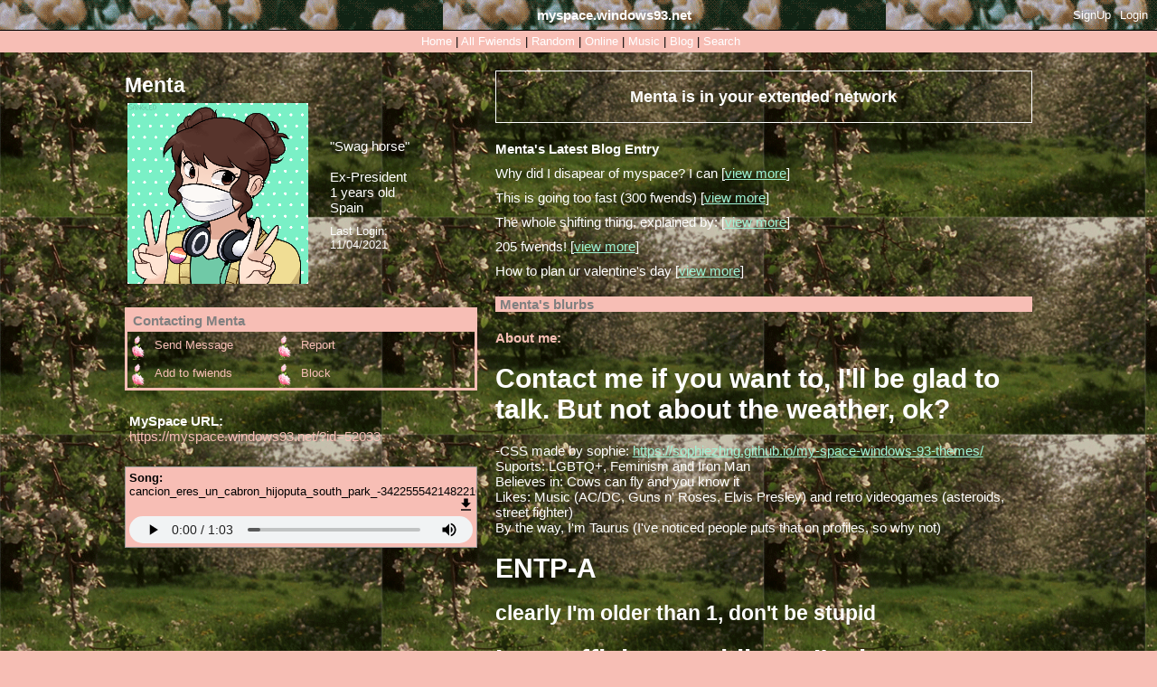

--- FILE ---
content_type: text/html; charset=UTF-8
request_url: https://myspace.windows93.net/?id=52033
body_size: 6439
content:
<!--
  __  __        _____                   __          ___           _                   ___ ____              _   
 |  \/  |      / ____|                  \ \        / (_)         | |                 / _ \___ \            | |  
 | \  / |_   _| (___  _ __   __ _  ___ __\ \  /\  / / _ _ __   __| | _____      ____| (_) |__) | _ __   ___| |_ 
 | |\/| | | | |\___ \| '_ \ / _` |/ __/ _ \ \/  \/ / | | '_ \ / _` |/ _ \ \ /\ / / __\__, |__ < | '_ \ / _ \ __|
 | |  | | |_| |____) | |_) | (_| | (_|  __/\  /\  /  | | | | | (_| | (_) \ V  V /\__ \ / /___) || | | |  __/ |_ 
 |_|  |_|\__, |_____/| .__/ \__,_|\___\___(_)/  \/   |_|_| |_|\__,_|\___/ \_/\_/ |___//_/|____(_)_| |_|\___|\__|
          __/ |      | |                                                                                        
         |___/       |_|  

 A place for fwiends! 
-->
<!DOCTYPE html>
<html lang="en">
<head>
	<meta charset="UTF-8">
	<title>MYSPACE</title>
	<meta name="description" content="A PLACE FOR FWIENDS" />
	<link rel="icon" type="image/png" href="favicon.png" />
	<meta property="og:og:title" content="MYSPACE"/>
	<meta property="og:determiner" content="MY"/>
	<meta property="og:type" content="website"/>
	<meta property="og:description" content="A PLACE FOR FWIENDS"/>
	<meta property="og:image" content="https://myspace.windows93.net/u/1/avatar.jpg">
	<meta property="og:url" content="https://myspace.windows93.net/?id=52033">
	<meta property="og:site_name" content="MYSPACE.WINDOWS93.NET"/>
	<meta name="viewport" content="width=device-width, initial-scale=1.0, maximum-scale=1.0, user-scalable=no">	
	<link rel="stylesheet" href="style.css">
	<script type="text/javascript" src="jquery.js"></script>
</head>
<body>
	<div id="container">	<script>
		function timeConverter(t) {     
		    //var a = new Date(t * 1000);
		    var a = new Date(parseInt(t));
		    var today = new Date();
		    var yesterday = new Date(Date.now() - 86400000);
		    var months = ['Jan', 'Feb', 'Mar', 'Apr', 'May', 'Jun', 'Jul', 'Aug', 'Sep', 'Oct', 'Nov', 'Dec'];
		    var year = a.getFullYear();
		    var month = months[a.getMonth()];
		    var date = a.getDate();
		    var hour = a.getHours();
		    if (hour<10) {hour='0'+hour};
		    var min = a.getMinutes();
		    if (min<10) {min='0'+min};
		    if (a.setHours(0,0,0,0) == today.setHours(0,0,0,0))
		        return 'Today, ' + hour + ':' + min;
		    else if (a.setHours(0,0,0,0) == yesterday.setHours(0,0,0,0))
		        return 'Yesterday, ' + hour + ':' + min;
		    else if (year == today.getFullYear())
		        return date + ' ' + month + ', ' + hour + ':' + min;
		    else
		        return date + ' ' + month + ' ' + year + ', ' + hour + ':' + min;
		}
		function addStyleString(str) {
		    var node = document.createElement('style');
		    node.innerHTML = str;
		    document.body.appendChild(node);
		}	
	</script>
		<style>@import url(https://sophiezhng.github.io/my-space-windows-93-themes/floraltheme.css);</style>
	<style>
		#header{all: unset;font-family: Arial;font-size: 15px;background: #003399;color: #fff;position: fixed;width: calc( 100% - 15px );height: 22px;padding: 5px;left: 0px;top: 0px;margin-bottom: 40px;border-bottom: 1px solid black;padding-left: 10px;padding-top: 6px;overflow: hidden;z-index: 300;}
		#hSub { all: unset; font-family: Arial;font-size: 15px;background: #6699cc;font-size: small;margin: 0px;padding: 5px; padding-top: 5px; padding-left: 5px;padding-left: 10px;padding-top: 4px;position: fixed;left: 0;top: 34px;width: calc(100% - 15px );color: #000;height: 15px;z-index: 300;}
		@media only screen and (max-width:768px){#header{height:51px}#hSub{top:63px}#hUp{float:left;left:0;font-size:small;position:fixed;top:35px}.sep{display:none}.topLeft{margin-top:30px}}
	</style>
	<div id="header">
	<a class="logo" href="/?id=1" style=""><b><span style="padding-top: 2px; position: absolute;">myspace.windows93.net</span></b></a>
	<span id="hUp" style="float:right;margin-right: 5px;margin-top: 3px;font-size: small;"><a href="signup.php">SignUp</a><a href="login.php">Login</a></span>	</div>
	<div id="hSub">
		<a href="/?id=1">Home</a>  | <a href="/list.php">All <span class="sep">Fwiends</span></a> | <a href="/random.php">Rand<span class="sep">om</span></a> | <a href="/online.php">Online</a> | <a href="/music.php">Music</a>   <span class="sep">| <a href="/blog.php">Blog</a> </span> | <a href="/search.php">Search</a>
	</div>	<div class="topLeft">
		<div><h2 class="uName" id="name">Menta</h2></div>
		<table class="short">
			<tr>	
				<td>
					<img src="u/52033/avatar.jpg?v=1768669945" class="avatar" id="avatar">	
						
				</td>
				<td class="shortRight">
					<div>"<span id="credo">Swag horse</span>"</div><br>
					<div id="gender">Ex-President</div>
					<div><span id="age">1</span> years old</div>
					<div id="country">Spain</div>
					<div id="online" style="display:none;margin-top:10px;"><img src="/img/online.gif"></div>
					<div style="font-size:small;margin-top:10px;">Last Login:<br><span id="lastLogin">1618158615000</span></div>
				</td>
			</tr>
		</table>
		<div class="boxInfo box">
			<div class="boxHead"><b>Contacting <span class="uName">Menta</span></b></div>
			<a href="send.php?id=52033"><div class="boxButton" id="sMsg">Send Message</div></a>
			<a href="report.php?id=52033"><div class="boxButton" id="report">Report</div></a>
			<a href="invitation.php?id=52033"><div class="boxButton" id="add">Add to fwiends</div></a>
			<a href="blokc.php?id=52033"><div class="boxButton" id="block">Block</div></a>
		</div>
		<div class="url box">
			<div><b>MySpace URL:</b></div>
			<div><a style='color:#000;text-decoration:none;' href='https://myspace.windows93.net/?id=52033'>https://myspace.windows93.net/?id=52033</a></div>
		</div>
		<div class="player box"><div class="songName"><b>Song:</b> <span class="songTitle">cancion_eres_un_cabron_hijoputa_south_park_-3422555421482216537
</span><a href="https://myspace.windows93.net/u/52033/audio.mp3?v=1768669945" download="cancion_eres_un_cabron_hijoputa_south_park_-3422555421482216537.mp3"><img style="height: 15px; float: right; padding-right: 2px;" src="https://myspace.windows93.net/img/download.svg"></a></div><audio controls autoplay src="u/52033/audio.mp3?v=1768669945" controlsList="nodownload"></audio></div>	
	</div>
	<div class="topRight">
		<div class="extended box"><h3><span class="uName">Menta</span> is in your extended network</h3></div>
				<div class="box blurbs">
		<div class='blogs'><div><b>Menta's Latest Blog Entry</b></div><div>Why did I disapear of myspace? I can [<a href='blog.php?id=52033&b=6'>view more</a>]</div><div>This is going too fast (300 fwends) [<a href='blog.php?id=52033&b=5'>view more</a>]</div><div>The whole shifting thing, explained by: [<a href='blog.php?id=52033&b=4'>view more</a>]</div><div>205 fwends! [<a href='blog.php?id=52033&b=3'>view more</a>]</div><div>How to plan ur valentine's day [<a href='blog.php?id=52033&b=2'>view more</a>]</div></div>			<div class="rightHead"><b><span class="uName">Menta</span>'s blurbs</b></div>
			<h4>About me:</h4>
			<div id="about"><h1>Contact me if you want to, I'll be glad to talk. But not about the weather, ok?</h1>
<p>-CSS made by sophie: <a href="https://sophiezhng.github.io/my-space-windows-93-themes/">https://sophiezhng.github.io/my-space-windows-93-themes/</a><br />
Suports: LGBTQ+, Feminism and Iron Man<br />
Believes in: Cows can fly and you know it<br />
Likes: Music (AC/DC, Guns n' Roses, Elvis Presley) and retro videogames (asteroids, street fighter)<br />
By the way, I'm Taurus (I've noticed people puts that on profiles, so why not)</p>
<h1>ENTP-A</h1>
<h2>clearly I'm older than 1, don't be stupid</h2>
<h1>I can officiate weddings, I'm internet licensed</h1>
<p>-Minecraft lover, contact me to play!</p>
<h1>Leave if you have homofobia or I kill you with my own hands (^_^)</h1>
<h2>Ok so admit attack on titan is amazing<br />
JUMIN SUGAR DADDY<br />
SAERAN I LOVES YOU</h2>
<h2>Spam of my wattpad profile: <a href="https://www.wattpad.com/user/MrPickles04">https://www.wattpad.com/user/MrPickles04</a></h2>
<h1>I go by she/her ^^</h1></div>
			<h4>Who I'd like to meet:</h4>
			<div id="who">
				<h2>Fwiends, freaks and fwiends<br />
I'd like to have an e-friend and be besties! Also, stay away pedo creeps.</h2>
<p>Online girlfriend come to me!</p>			</div>	
		</div>
		<div class="box fwiends">
			<div class="rightHead"><b><span class="uName">Menta</span>'s Fwiends Space</b></div>
			<div class="fwiendCounter"><b><span class="uName">Menta</span> has <span class="fwiendCount">371</span> fwiends.</b></div>	
			<div id="top">
			<a href="https://myspace.windows93.net/?id=51248"><div class="fwiendFace"><b>_eric.hg_</b><img src="u/51248/avatar.jpg"></div></a><a href="https://myspace.windows93.net/?id=52127"><div class="fwiendFace"><b>Rochelle Goyle🖤</b><img src="u/52127/avatar.jpg"></div></a><a href="https://myspace.windows93.net/?id=49592"><div class="fwiendFace"><b>Saerans_Doormat</b><img src="u/49592/avatar.jpg"></div></a><a href="https://myspace.windows93.net/?id=51149"><div class="fwiendFace"><b>soft.d3m0n</b><img src="u/51149/avatar.jpg"></div></a><a href="https://myspace.windows93.net/?id=51854"><div class="fwiendFace"><b>gummy_wxrm</b><img src="u/51854/avatar.jpg"></div></a><a href="https://myspace.windows93.net/?id=53913"><div class="fwiendFace"><b>SirPuggy</b><img src="u/53913/avatar.jpg"></div></a><a href="https://myspace.windows93.net/?id=15833"><div class="fwiendFace"><b>nyancat</b><img src="u/15833/avatar.jpg"></div></a><a href="https://myspace.windows93.net/?id=53287"><div class="fwiendFace"><b>sm3xy4ss</b><img src="u/53287/avatar.jpg"></div></a>			</div>
			<div id="viewFriends"><b>View <a href="all.php?id=52033">All</a> <span class="uName">Menta</span>'s Fwiends</b></div>
		</div>
		<div class="box comments">		
			<div style='margin-bottom:20px;'>Please <a href='login.php'>login</a> to leave a comment. </div><div class="boxHead"><b>Comments</b></div>	
			<table id="userWall">
				<tr><td class="tableLeft"><a href="https://myspace.windows93.net/?id=52033"><div><b>Menta</b></div><img src="https://myspace.windows93.net/u/52033/avatar.jpg"></a></td><td class="tableRight"><div><b class="date">1617703478000 </b></div><div><p>Well, that's nice too, there's not enough shelters in the world :3</p></div></td></tr><tr><td class="tableLeft"><a href="https://myspace.windows93.net/?id=61234"><div><b>soop</b></div><img src="https://myspace.windows93.net/u/61234/avatar.jpg"></a></td><td class="tableRight"><div><b class="date">1615645721000 </b></div><div><p>I read She/Her as shelter...</p></div></td></tr><tr><td class="tableLeft"><a href="https://myspace.windows93.net/?id=53447"><div><b>tei</b></div><img src="https://myspace.windows93.net/u/53447/avatar.jpg"></a></td><td class="tableRight"><div><b class="date">1615588126000 </b></div><div><p>thanks for the add! your page is so cute!! :D</p>
<p><a href="https://cdn140.picsart.com/312841284258201.gif">https://cdn140.picsart.com/312841284258201.gif</a></p></div></td></tr><tr><td class="tableLeft"><a href="https://myspace.windows93.net/?id=52033"><div><b>Menta</b></div><img src="https://myspace.windows93.net/u/52033/avatar.jpg"></a></td><td class="tableRight"><div><b class="date">1614619428000 </b></div><div><p>&lt;3 I really appreciate the comment</p></div></td></tr><tr><td class="tableLeft"><a href="https://myspace.windows93.net/?id=23942"><div><b>fayevalentine</b></div><img src="https://myspace.windows93.net/u/23942/avatar.jpg"></a></td><td class="tableRight"><div><b class="date">1614619279000 </b></div><div><p>ty 4 the add i lov yr page!</p></div></td></tr><tr><td class="tableLeft"><a href="https://myspace.windows93.net/?id=52033"><div><b>Menta</b></div><img src="https://myspace.windows93.net/u/52033/avatar.jpg"></a></td><td class="tableRight"><div><b class="date">1614588799000 </b></div><div><p>WAAAAAAA</p></div></td></tr><tr><td class="tableLeft"><a href="https://myspace.windows93.net/?id=33334"><div><b>Niravam</b></div><img src="https://myspace.windows93.net/u/33334/avatar.jpg"></a></td><td class="tableRight"><div><b class="date">1614588753000 </b></div><div><p>APACHE HELICOPTER WOOOOO</p></div></td></tr><tr><td class="tableLeft"><a href="https://myspace.windows93.net/?id=52033"><div><b>Menta</b></div><img src="https://myspace.windows93.net/u/52033/avatar.jpg"></a></td><td class="tableRight"><div><b class="date">1614588561000 </b></div><div><p>Thank u ^^</p></div></td></tr><tr><td class="tableLeft"><a href="https://myspace.windows93.net/?id=65359"><div><b>deniz</b></div><img src="https://myspace.windows93.net/u/65359/avatar.jpg"></a></td><td class="tableRight"><div><b class="date">1614588510000 </b></div><div><p>thx for the add your page is cool &lt;3</p></div></td></tr><tr><td class="tableLeft"><a href="https://myspace.windows93.net/?id=52033"><div><b>Menta</b></div><img src="https://myspace.windows93.net/u/52033/avatar.jpg"></a></td><td class="tableRight"><div><b class="date">1614240938000 </b></div><div><p>Many thanks for the nice comments! Glad to know u like my page uwu<br />
I like your pages too ^^</p></div></td></tr><tr><td class="tableLeft"><a href="https://myspace.windows93.net/?id=48879"><div><b>kOmaeda_juice</b></div><img src="https://myspace.windows93.net/u/48879/avatar.jpg"></a></td><td class="tableRight"><div><b class="date">1613549782000 </b></div><div><p>thanks for the add i love your page</p></div></td></tr><tr><td class="tableLeft"><a href="https://myspace.windows93.net/?id=58856"><div><b>mana</b></div><img src="https://myspace.windows93.net/u/58856/avatar.jpg"></a></td><td class="tableRight"><div><b class="date">1613237751000 </b></div><div><p>hii! thank you so much for adding me, i'm sorry it took so long for me to thank you properly, but i got so caught up with personalizing my page !! i love your page a lot, i hope we can interact soon &lt;3 </p>
<p><a href="https://data.whicdn.com/images/230187576/original.gif">https://data.whicdn.com/images/230187576/original.gif</a></p></div></td></tr><tr><td class="tableLeft"><a href="https://myspace.windows93.net/?id=52033"><div><b>Menta</b></div><img src="https://myspace.windows93.net/u/52033/avatar.jpg"></a></td><td class="tableRight"><div><b class="date">1613128828000 </b></div><div><p>Really? wow! Thanks 4 the add!</p></div></td></tr><tr><td class="tableLeft"><a href="https://myspace.windows93.net/?id=46545"><div><b>Europ Europ Fanclub</b></div><img src="https://myspace.windows93.net/u/46545/avatar.jpg"></a></td><td class="tableRight"><div><b class="date">1613128801000 </b></div><div><p>Thanks for the add. I love retro video games too!</p></div></td></tr><tr><td class="tableLeft"><a href="https://myspace.windows93.net/?id=52033"><div><b>Menta</b></div><img src="https://myspace.windows93.net/u/52033/avatar.jpg"></a></td><td class="tableRight"><div><b class="date">1613128801000 </b></div><div><p>Many thanks!</p></div></td></tr><tr><td class="tableLeft"><a href="https://myspace.windows93.net/?id=57216"><div><b>&lt;-BOXofashtrays-</b></div><img src="https://myspace.windows93.net/u/57216/avatar.jpg"></a></td><td class="tableRight"><div><b class="date">1612974606000 </b></div><div><p>ty for the add!! :DD i like your layout!! (⌒▽⌒)♡</p></div></td></tr><tr><td class="tableLeft"><a href="https://myspace.windows93.net/?id=58818"><div><b>Sundarie</b></div><img src="https://myspace.windows93.net/u/58818/avatar.jpg"></a></td><td class="tableRight"><div><b class="date">1612946349000 </b></div><div><p>omg it's sooo cute, thanks for adding me&lt;3</p></div></td></tr><tr><td class="tableLeft"><a href="https://myspace.windows93.net/?id=52033"><div><b>Menta</b></div><img src="https://myspace.windows93.net/u/52033/avatar.jpg"></a></td><td class="tableRight"><div><b class="date">1612945107000 </b></div><div><p>Muchas gracias uwu</p></div></td></tr><tr><td class="tableLeft"><a href="https://myspace.windows93.net/?id=58578"><div><b>sopaipillaconcum</b></div><img src="https://myspace.windows93.net/u/58578/avatar.jpg"></a></td><td class="tableRight"><div><b class="date">1612945070000 </b></div><div><p>esta bonito tu perfil SLAKFLÑKÑLF, soyfans</p></div></td></tr><tr><td class="tableLeft"><a href="https://myspace.windows93.net/?id=52033"><div><b>Menta</b></div><img src="https://myspace.windows93.net/u/52033/avatar.jpg"></a></td><td class="tableRight"><div><b class="date">1612943631000 </b></div><div><p>Thanks! Your page looks really good too!</p></div></td></tr><tr><td class="tableLeft"><a href="https://myspace.windows93.net/?id=57984"><div><b>IzIXhell</b></div><img src="https://myspace.windows93.net/u/57984/avatar.jpg"></a></td><td class="tableRight"><div><b class="date">1612943504000 </b></div><div><p>cute page!! &lt;3</p></div></td></tr><tr><td class="tableLeft"><a href="https://myspace.windows93.net/?id=49666"><div><b>sheepy</b></div><img src="https://myspace.windows93.net/u/49666/avatar.jpg"></a></td><td class="tableRight"><div><b class="date">1612943375000 </b></div><div><p>I LOVE UR PAGE SM OMDGDHFFBDHFHN TY FOR ADDING ME!!!!!!!!!!!!!!!!!! <a href="https://cdn141.picsart.com/319267489379211.png?type=webp&amp;amp;to=min&amp;amp;r=640">https://cdn141.picsart.com/319267489379211.png?type=webp&amp;amp;to=min&amp;amp;r=640</a></p></div></td></tr><tr><td class="tableLeft"><a href="https://myspace.windows93.net/?id=52033"><div><b>Menta</b></div><img src="https://myspace.windows93.net/u/52033/avatar.jpg"></a></td><td class="tableRight"><div><b class="date">1612943386000 </b></div><div><p>(^·^) yours looks better tho ;))</p></div></td></tr><tr><td class="tableLeft"><a href="https://myspace.windows93.net/?id=29993"><div><b>parsp3er</b></div><img src="https://myspace.windows93.net/u/29993/avatar.jpg"></a></td><td class="tableRight"><div><b class="date">1612931966000 </b></div><div><p>tysm for the add ! love the bg :0</p></div></td></tr><tr><td class="tableLeft"><a href="https://myspace.windows93.net/?id=55205"><div><b>yungandwrithin</b></div><img src="https://myspace.windows93.net/u/55205/avatar.jpg"></a></td><td class="tableRight"><div><b class="date">1612913784000 </b></div><div><p>i support you supporting iron man<br />
<a href="https://i.postimg.cc/3rDJWJZy/thx-4-the-add-BFDB6-E5.gif">https://i.postimg.cc/3rDJWJZy/thx-4-the-add-BFDB6-E5.gif</a><br />
much luv baiiii</p></div></td></tr><tr><td class="tableLeft"><a href="https://myspace.windows93.net/?id=52033"><div><b>Menta</b></div><img src="https://myspace.windows93.net/u/52033/avatar.jpg"></a></td><td class="tableRight"><div><b class="date">1612886089000 </b></div><div><p>Thanks for joining the Tony Stark crew mate</p></div></td></tr><tr><td class="tableLeft"><a href="https://myspace.windows93.net/?id=1962"><div><b>Tyler</b></div><img src="https://myspace.windows93.net/u/1962/avatar.jpg"></a></td><td class="tableRight"><div><b class="date">1612886003000 </b></div><div><p>Supports iron man 😳😳</p></div></td></tr><tr><td class="tableLeft"><a href="https://myspace.windows93.net/?id=52033"><div><b>Menta</b></div><img src="https://myspace.windows93.net/u/52033/avatar.jpg"></a></td><td class="tableRight"><div><b class="date">1612885687000 </b></div><div><p>BIEEEN UN HISPANOHABLANTEEE!!!<br />
Y ENCIMA TE GUSTA LA CANCIÓN!!! ^^</p></div></td></tr><tr><td class="tableLeft"><a href="https://myspace.windows93.net/?id=13805"><div><b>UncleJesse3000</b></div><img src="https://myspace.windows93.net/u/13805/avatar.jpg"></a></td><td class="tableRight"><div><b class="date">1612885619000 </b></div><div><p>hermosa cancion</p></div></td></tr><tr><td class="tableLeft"><a href="https://myspace.windows93.net/?id=52033"><div><b>Menta</b></div><img src="https://myspace.windows93.net/u/52033/avatar.jpg"></a></td><td class="tableRight"><div><b class="date">1612885235000 </b></div><div><p>you are a socker ^^</p></div></td></tr><tr><td class="tableLeft"><a href="https://myspace.windows93.net/?id=57987"><div><b>Bonk</b></div><img src="https://myspace.windows93.net/u/57987/avatar.jpg"></a></td><td class="tableRight"><div><b class="date">1612885176000 </b></div><div><p>heil to the Reich</p></div></td></tr><tr><td class="tableLeft"><a href="https://myspace.windows93.net/?id=56529"><div><b>dwayne johnson</b></div><img src="https://myspace.windows93.net/u/56529/avatar.jpg"></a></td><td class="tableRight"><div><b class="date">1612813193000 </b></div><div><p>Awesome page! 🤘</p>
<p>Love, Dwayne</p></div></td></tr><tr><td class="tableLeft"><a href="https://myspace.windows93.net/?id=52033"><div><b>Menta</b></div><img src="https://myspace.windows93.net/u/52033/avatar.jpg"></a></td><td class="tableRight"><div><b class="date">1612797980000 </b></div><div><p>My dad says the song's cool, I have dad aproval <em>feels rad </em></p></div></td></tr><tr><td class="tableLeft"><a href="https://myspace.windows93.net/?id=48923"><div><b>z3r0</b></div><img src="https://myspace.windows93.net/u/48923/avatar.jpg"></a></td><td class="tableRight"><div><b class="date">1612789231000 </b></div><div><p>knowing spanish and listening to this song was a t r i p, ty for the add btw:D</p></div></td></tr><tr><td class="tableLeft"><a href="https://myspace.windows93.net/?id=43946"><div><b>roger's turd spoon</b></div><img src="https://myspace.windows93.net/u/43946/avatar.jpg"></a></td><td class="tableRight"><div><b class="date">1612788617000 </b></div><div><p>ur so sweet ily</p></div></td></tr><tr><td class="tableLeft"><a href="https://myspace.windows93.net/?id=52033"><div><b>Menta</b></div><img src="https://myspace.windows93.net/u/52033/avatar.jpg"></a></td><td class="tableRight"><div><b class="date">1612783754000 </b></div><div><p>I thought nobody would notice it is a song made out of spanish bad words</p></div></td></tr><tr><td class="tableLeft"><a href="https://myspace.windows93.net/?id=52033"><div><b>Menta</b></div><img src="https://myspace.windows93.net/u/52033/avatar.jpg"></a></td><td class="tableRight"><div><b class="date">1612783629000 </b></div><div><p>Oh wow</p></div></td></tr><tr><td class="tableLeft"><a href="https://myspace.windows93.net/?id=56725"><div><b>_innocent</b></div><img src="https://myspace.windows93.net/u/56725/avatar.jpg"></a></td><td class="tableRight"><div><b class="date">1612783566000 </b></div><div><p>i know absolutely <em>no</em> spanish whatsoever but i know what &quot;puta&quot; means and i like this page already</p></div></td></tr><tr><td class="tableLeft"><a href="https://myspace.windows93.net/?id=52033"><div><b>Menta</b></div><img src="https://myspace.windows93.net/u/52033/avatar.jpg"></a></td><td class="tableRight"><div><b class="date">1612772465000 </b></div><div><p>Thanks pal!</p></div></td></tr><tr><td class="tableLeft"><a href="https://myspace.windows93.net/?id=54252"><div><b>_Mousie_</b></div><img src="https://myspace.windows93.net/u/54252/avatar.jpg"></a></td><td class="tableRight"><div><b class="date">1612772423000 </b></div><div><p>you give me good vibes </p>
<p><a href="https://media4.giphy.com/media/1xNDos4ptTGMXfNmwT/giphy.gif?cid=ecf05e4700fb3859a1e7c553abd8ab88496db88991065086&amp;amp;rid=giphy.gif">https://media4.giphy.com/media/1xNDos4ptTGMXfNmwT/giphy.gif?cid=ecf05e4700fb3859a1e7c553abd8ab88496db88991065086&amp;amp;rid=giphy.gif</a></p></div></td></tr><tr><td class="tableLeft"><a href="https://myspace.windows93.net/?id=52033"><div><b>Menta</b></div><img src="https://myspace.windows93.net/u/52033/avatar.jpg"></a></td><td class="tableRight"><div><b class="date">1612517897000 </b></div><div><p>Thanks 4 the coment! </p></div></td></tr><tr><td class="tableLeft"><a href="https://myspace.windows93.net/?id=53344"><div><b>Boba! [ ボバ ]</b></div><img src="https://myspace.windows93.net/u/53344/avatar.jpg"></a></td><td class="tableRight"><div><b class="date">1612517736000 </b></div><div><p>Ty for the add! YOUR PAGE IS SO COOL!</p></div></td></tr><tr><td class="tableLeft"><a href="https://myspace.windows93.net/?id=52033"><div><b>Menta</b></div><img src="https://myspace.windows93.net/u/52033/avatar.jpg"></a></td><td class="tableRight"><div><b class="date">1612516501000 </b></div><div><p>Well thank you fella!</p></div></td></tr><tr><td class="tableLeft"><a href="https://myspace.windows93.net/?id=53953"><div><b>SamDelchev</b></div><img src="https://myspace.windows93.net/u/53953/avatar.jpg"></a></td><td class="tableRight"><div><b class="date">1612516472000 </b></div><div><p>UR PROFILE IS SO CUTE PLSS, THANKS FOR THE ADD!</p></div></td></tr><tr><td class="tableLeft"><a href="https://myspace.windows93.net/?id=52033"><div><b>Menta</b></div><img src="https://myspace.windows93.net/u/52033/avatar.jpg"></a></td><td class="tableRight"><div><b class="date">1612516029000 </b></div><div><p>agree</p></div></td></tr><tr><td class="tableLeft"><a href="https://myspace.windows93.net/?id=43946"><div><b>roger's turd spoon</b></div><img src="https://myspace.windows93.net/u/43946/avatar.jpg"></a></td><td class="tableRight"><div><b class="date">1612516002000 </b></div><div><p>theyre both hot </p></div></td></tr><tr><td class="tableLeft"><a href="https://myspace.windows93.net/?id=52033"><div><b>Menta</b></div><img src="https://myspace.windows93.net/u/52033/avatar.jpg"></a></td><td class="tableRight"><div><b class="date">1612515861000 </b></div><div><p>I now but Tony Stark's hotter</p></div></td></tr><tr><td class="tableLeft"><a href="https://myspace.windows93.net/?id=43946"><div><b>roger's turd spoon</b></div><img src="https://myspace.windows93.net/u/43946/avatar.jpg"></a></td><td class="tableRight"><div><b class="date">1612515782000 </b></div><div><p>steve rogers is hot.</p></div></td></tr><tr><td class="tableLeft"><a href="https://myspace.windows93.net/?id=52033"><div><b>Menta</b></div><img src="https://myspace.windows93.net/u/52033/avatar.jpg"></a></td><td class="tableRight"><div><b class="date">1612457018000 </b></div><div><p>Feel free to coment!</p></div></td></tr>			</table>
			<div style="font-size:small;text-align:right;">(51/100)</div>		</div>
	</div>
	<div id="imgPreview"><img src=""></div>
	<div id="footer" class="box">
<div>
	<p>
		<a href="about.php">About</a> <a href="help.php">Help</a> 
		<a href="login.php">Login</a>		<br>&copy; 1993-2026 <a style="text-decoration:none;" href="http://windows93.net">Windows93.net</a>
	</p>
</div>	
</div>	<script>
		$( ".date" ).each(function( index ) {
			var time =  timeConverter($( this ).text())
		 	$( this ).text(time)
		});
		var time = Date.now()-parseInt($('#lastLogin').text())
		if(time<900000||52033==1){
			$('#online').show()
		}
		var time = new Date( parseInt($('#lastLogin').text()) )
		var d = time.getDate();if (d<10) {d="0"+d};		
		var m = time.getMonth()+1;if (m<10) {m="0"+m};
		var y = time.getFullYear();
		$('#lastLogin').text(	d+'/'+m+'/'+y	);
	</script>
	<script type="text/javascript" src="index.js"></script>
	</div>
</body>
</html>

--- FILE ---
content_type: text/css; charset=utf-8
request_url: https://sophiezhng.github.io/my-space-windows-93-themes/floraltheme.css
body_size: 809
content:
/* Start http://www.cursors-4u.com */ * {cursor: url(https://cur.cursors-4u.net/nature/nat-10/nat943.cur), auto !important;} /* End http://www.cursors-4u.com */

.logo {
    color: white !important;
}

div#header {
    color: white;
    background-color: #f7beb5;
    background-image: url(https://media.giphy.com/media/147ausGRe6GogM/giphy.gif);
    text-align: center;
}

div#hSub {
    background-color: #f7beb5;
    text-align: center;
}

body {
    color: White;
    background-color: #f7beb5;
    background-image: url("https://64.media.tumblr.com/a41975f415e225a2e298d470984b2aaa/tumblr_oue1nvR5Fe1rbud4zo1_500.gifv");
    background-size:33%;
    background-attachment:fixed;
}

.extended.box {
    border-color: White;
}

.url.box {
    color: White;
    border: 3px solid;
    border-color: #ffffff00;
}

.player.box {
    background: #f7beb5;
}

.blog div{
    color: white;
    margin-bottom: 10px;
}

.url a {
    color: #f7beb5 !important;
}

.blog {
    color:white;
    background: rgba(0, 0, 0, 0.3);
    border: 3px solid;
    border-color:#f7beb5;
    padding: 15px;

}

.topRight.blogPost {
    color: #white;
    float: right;
    width: calc( 75% - 20px );
    padding: 1px;
}

#top {
   padding-left: 10px;
   padding-right: 10px;
   
   background-size: cover;
}

.fwiendCount {
    color:#f7beb5;
}

.rightHead {
    background:#f7beb5;
    color: gray;
    padding-left: 5px;
}

h4 {
    color:#f7beb5;
    margin-bottom: 5px;
}

.boxInfo {
    Color: ffffff00;
    border: 3px solid #f7beb5;
    margin-bottom: 20px;
    margin-top: 20px;
}

.boxHead {
    background:#f7beb5;
    color: gray;
    padding: 3px;
    padding-bottom: 4px;
    padding-left: 6px;
}

form {
    margin-bottom: 20px;
    text-align: right;
}

.tableLeft {
    color:#ffffff;
    width: 15%;
    padding: 10px;
    vertical-align: top;
    margin-left: 36px;
    Background:#f7beb5;
}

.tableRight {
    color:f7beb5;
    width: 75%;
    padding: 10px;
    vertical-align: top;
    background: rgba(0, 0, 0, 0.3);

}

/* flower gif for the smsg, block, report, add, remove are from https://www.fg-a.com" (Free Gifs - Animations - Clipart) */

/* This theme is made by "sophie" more can be found at: https://sophiezhng.github.io/my-space-windows-93-themes */

#sMsg {
    background-image: url(https://www.fg-a.com/flowers-animated/1-pink-flowers-animated.gif);
    background-size: 12%;
    color:#f7beb5;
}

#block {
    background-image: url(https://www.fg-a.com/flowers-animated/1-pink-flowers-animated.gif);
    background-size: 12%;
    color: #f7beb5;
}

#report {
    background-image: url(https://www.fg-a.com/flowers-animated/1-pink-flowers-animated.gif);
    background-size: 12%;
    color: #f7beb5;
}

#add {
    background-image: url(https://www.fg-a.com/flowers-animated/1-pink-flowers-animated.gif);
    background-size: 12%;
    color: #f7beb5;
}


#remove {
    background-image: url(https://www.fg-a.com/flowers-animated/1-pink-flowers-animated.gif);
    background-size: 12%;
    color: #f7beb5;
}

.fwiendFace, .tableLeft {
    transition: 0.5s;
    background: #ffffff00;
}
.fwiendFace:hover {
    border-radius: 10px;
    transform: scale(1.2);
    animation: wob .5s linear infinite;
    box-shadow: 0 0 1rem #fff;
    border: 1px solid #f7b5cd;
    transition: 0.5s;
}

.tableLeft:hover {
    border-radius: 30px;
    transform: scale(0.8);
    animation: wob .5s linear infinite;
    box-shadow: 0 0 1rem #fff;
    border: 1px solid #f7b5cd;
    transition: 0.5s;
}

/* unvisited link */
a:link {
  color: #9ef4d5;
}

/* visited link */
a:visited {
  color: #BEB5F7;
}

/* mouse over link */
a:hover {
  color: #BEB5F7;
}

/* selected link */
a:active {
  color: #BEB5F7;
}


--- FILE ---
content_type: image/svg+xml
request_url: https://myspace.windows93.net/img/download.svg
body_size: 598
content:
<?xml version="1.0" ?><svg height="19px" version="1.1" viewBox="0 0 14 19" width="14px" xmlns="http://www.w3.org/2000/svg" xmlns:sketch="http://www.bohemiancoding.com/sketch/ns" xmlns:xlink="http://www.w3.org/1999/xlink"><title/><desc/><defs/><g fill="none" fill-rule="evenodd" id="Page-1" stroke="none" stroke-width="1"><g fill="#000000" id="Core" transform="translate(-383.000000, -213.000000)"><g id="file-download" transform="translate(383.000000, 213.500000)"><path d="M14,6 L10,6 L10,0 L4,0 L4,6 L0,6 L7,13 L14,6 L14,6 Z M0,15 L0,17 L14,17 L14,15 L0,15 L0,15 Z" id="Shape"/></g></g></g></svg>